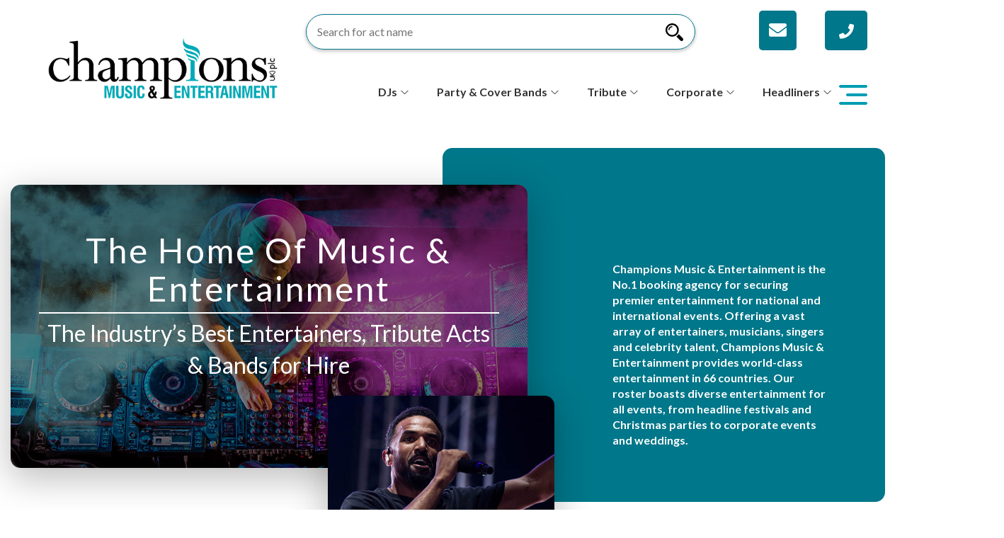

--- FILE ---
content_type: text/html; charset=UTF-8
request_url: https://musicandbands.co.uk/
body_size: 18536
content:
<!DOCTYPE html>
<html lang="en" dir="ltr" prefix="content: http://purl.org/rss/1.0/modules/content/  dc: http://purl.org/dc/terms/  foaf: http://xmlns.com/foaf/0.1/  og: http://ogp.me/ns#  rdfs: http://www.w3.org/2000/01/rdf-schema#  schema: http://schema.org/  sioc: http://rdfs.org/sioc/ns#  sioct: http://rdfs.org/sioc/types#  skos: http://www.w3.org/2004/02/skos/core#  xsd: http://www.w3.org/2001/XMLSchema# ">
  <head>
    <meta charset="utf-8" />
<script async src="https://www.googletagmanager.com/gtag/js?id=UA-68458613-1" type="e1fafc7c71f5318fea654e22-text/javascript"></script>
<script type="e1fafc7c71f5318fea654e22-text/javascript">window.dataLayer = window.dataLayer || [];function gtag(){dataLayer.push(arguments)};gtag("js", new Date());gtag("set", "developer_id.dMDhkMT", true);gtag("config", "UA-68458613-1", {"groups":"default","anonymize_ip":true,"page_placeholder":"PLACEHOLDER_page_path","allow_ad_personalization_signals":false});</script>
<meta name="description" content="Experts in providing entertainment and music acts for events, the Champions Music &amp; Entertainment agency offer market leading service suited to your needs." />
<link rel="shortlink" href="https://musicandbands.co.uk/" />
<meta name="robots" content="index, follow" />
<link rel="canonical" href="https://musicandbands.co.uk/" />
<meta name="Generator" content="Drupal 10 (https://www.drupal.org)" />
<meta name="MobileOptimized" content="width" />
<meta name="HandheldFriendly" content="true" />
<meta name="viewport" content="width=device-width, initial-scale=1.0" />
<link rel="stylesheet" href="https://fonts.googleapis.com/css?family=Roboto+Mono:300|Alef:700|Alex+Brush:regular|Lato:100,100italic,300,300italic,700italic,regular,900italic,italic,700,900&amp;subset=latin,hebrew,latin-ext&amp;display=swap" media="all" />
<script src="https://use.typekit.com/ete5hke.js" type="e1fafc7c71f5318fea654e22-text/javascript"></script>
<script type="e1fafc7c71f5318fea654e22-text/javascript">try{Typekit.load({ async: true });}catch(e){}</script>
<link rel="icon" href="/themes/entertainment/img/favicon.png" type="image/png" />
<script type="e1fafc7c71f5318fea654e22-text/javascript">window.a2a_config=window.a2a_config||{};a2a_config.callbacks=[];a2a_config.overlays=[];a2a_config.templates={};</script>

    <title>Champions Music &amp; Entertainment: Hire Top Music Acts &amp; Bands</title>
    <link rel="stylesheet" media="all" href="/sites/default/files/css/css_hUIP7PSrSnVEBAxcatIxjUdKmpqS9cFOdcIvln6a0-o.css?delta=0&amp;language=en&amp;theme=entertainment&amp;include=[base64]" />
<link rel="stylesheet" media="all" href="https://use.fontawesome.com/releases/v5.13.1/css/all.css" />
<link rel="stylesheet" media="all" href="https://use.fontawesome.com/releases/v5.13.1/js/v4-shims.js" />
<link rel="stylesheet" media="all" href="/sites/default/files/css/css_DxDx3McYM00CGTwcvUeIMqRSYbsNiblqcLr8ZKF_M9A.css?delta=3&amp;language=en&amp;theme=entertainment&amp;include=[base64]" />
<link rel="stylesheet" media="all" href="/webform/css/contact_modal?t3563w" />
<link rel="stylesheet" media="all" href="/sites/default/files/css/css_qFsAha9_QLRRLYYXtCxbIhD6nahnye_R3GMUyIfPl1g.css?delta=5&amp;language=en&amp;theme=entertainment&amp;include=[base64]" />
<link rel="stylesheet" media="all" href="/sites/default/files/css/css_Ls7jI4R0TRBvulIGnbd3ydhHNylx2km2Wl2CP_QNw08.css?delta=6&amp;language=en&amp;theme=entertainment&amp;include=[base64]" />

    
    <!-- Google Tag Manager -->
	<script type="e1fafc7c71f5318fea654e22-text/javascript">
		(function (w, d, s, l, i) {
	        w[l] = w[l] || [];
	        w[l].push({'gtm.start': new Date().getTime(), event: 'gtm.js'});
	        var f = d.getElementsByTagName(s)[0],
	        j = d.createElement(s),
	        dl = l != 'dataLayer' ? '&l=' + l : '';
	        j.async = true;
	        j.src = 'https://www.googletagmanager.com/gtm.js?id=' + i + dl;
	        f.parentNode.insertBefore(j, f);
	    })(window, document, 'script', 'dataLayer', 'GTM-P762MNM');
	</script>
	<!-- End Google Tag Manager -->
        <!-- Bing event tracking -->
    <script type="e1fafc7c71f5318fea654e22-text/javascript">
		(function (w, d, t, r, u) {
          var f,
          n,
          i;
          w[u] = w[u] || [],
          f = function () {
          var o = {
          ti: "11001199"
          };
          o.q = w[u],
          w[u] = new UET(o),
          w[u].push("pageLoad")
          },
          n = d.createElement(t),
          n.src = r,
          n.async = 1,
          n.onload = n.onreadystatechange = function () {
          var s = this.readyState;
          s && s !== "loaded" && s !== "complete" || (f(), n.onload = n.onreadystatechange = null)
          },
          i = d.getElementsByTagName(t)[0],
          i.parentNode.insertBefore(n, i)
        })(window, document, "script", "//bat.bing.com/bat.js", "uetq");
	</script>
    <!-- End Bing event tracking-->
    <!-- hrefs verification code -->
		<meta name="ahrefs-site-verification" content="c5e7b3539f6c3d6553bc809eb83775b0097e0f7c50bab26b050027d0d486947d">
    <!-- End hrefs verification code -->
  </head>
  <body class="fontyourface path-frontpage page-node-type-home-page">
        <!-- Google Tag Manager (noscript) -->
		<noscript>
			<iframe src="https://www.googletagmanager.com/ns.html?id=GTM-P762MNM" height="0" width="0" style="display:none;visibility:hidden"></iframe>
		</noscript>
	<!-- End Google Tag Manager (noscript) -->
    <a href="#main-content" class="visually-hidden focusable skip-link">
      Skip to main content
    </a>
    
      <div class="dialog-off-canvas-main-canvas" data-off-canvas-main-canvas>
    <div class="layout-container">
  
  <div class="top-cont container">
    <header role="banner">
      
    </header>
  </div>

  <div class="mobile-number-menu-container px0">
      <div class="mobile-menu-region">
    <div id="block-entertainment-branding">
  
    
        <a href="/" rel="home">
      <img src="/themes/entertainment/img/Champions-M%26E---EVENTS-USE.png" alt="Home" fetchpriority="high" />
    </a>
      
</div>
<div class="views-exposed-form" data-drupal-selector="views-exposed-form-artist-search-page-1" id="block-exposedformartist-searchpage-2">
	
		
			<form action="/artist-search" method="get" id="views-exposed-form-artist-search-page-1" accept-charset="UTF-8">
  <div class="js-form-item form-item js-form-type-search-api-autocomplete form-item-search-api-fulltext js-form-item-search-api-fulltext">
      <label for="edit-search-api-fulltext--2">SEARCH ARTIST / KEYWORD</label>
        <input data-drupal-selector="edit-search-api-fulltext" data-search-api-autocomplete-search="artist_search" class="form-autocomplete form-text" data-autocomplete-path="/search_api_autocomplete/artist_search?display=page_1&amp;&amp;filter=search_api_fulltext" type="text" id="edit-search-api-fulltext--2" name="search_api_fulltext" value="" size="30" maxlength="128" />

        </div>
<div data-drupal-selector="edit-actions" class="form-actions js-form-wrapper form-wrapper" id="edit-actions--2"><input data-drupal-selector="edit-submit-artist-search-2" type="submit" id="edit-submit-artist-search--2" value="SEARCH" class="button js-form-submit form-submit" />
</div>


</form>

	
	<div class="btn-mobile-search-menu-btn-group">
		<div  class="btn-mobile-search-menu-open">
			<i class="fas fa-search fa-2x"></i>
		</div>
		<div class="btn-mobile-search-menu-close">
			<i class="fas fa-times fa-2x"></i>
		</div>
	</div>
</div>
<div id="block-togglesearch">
  
    
      
            <div><button class="toggleSearch closed" aria-label="Search Button"><i class="fas fa-search"></i><i class="fas fa-times"></i></button></div>
      
  </div>
<div id="block-emailbutton">
  
    
      
            <div><a class="email" href="/cdn-cgi/l/email-protection#264f484049664b53554f45474842444748425508454908534d" aria-label="Email us"><i class="fas fa-envelope"></i></a></div>
      
  </div>
<div id="block-phonenumber">
  
    
      
            <div><a class="phone" href="tel:02037934042"><i class="fas fa-phone"></i></a></div>
      
  </div>
<div id="block-drawermenubutton">
  
    
      
            <div><div class="header__btn-menu"><div class="toggleMenu"><p><span></span><span></span><span></span></p></div><div></div></div></div>
      
  </div>
<div id="block-menumobile" class="mobile-menu">
    <nav role="navigation" aria-labelledby="mobile-menu__id" id="mobile-menu__id">
        
                
        <div class="mobile-menu__wrapp">
                  

                        <ul class="green_color">
                            <li class="mobile-menu__link">
               
        
                    <span class="mobile-menu-parent-link">Corporate Entertainment</span>
                                    <ul class="mobile-menu__submenu">
                            <li>
               
        
                    <a href="/entertainers/comedians" data-drupal-link-system-path="node/45">Comedians</a>
            
              </li>
                        <li>
               
        
                    <a href="/entertainers/dance-acts" data-drupal-link-system-path="node/47">Dance Acts</a>
            
              </li>
                        <li>
               
        
                    <a href="/corporate-entertainment/event-hosts-mcs" data-drupal-link-system-path="node/1923">Event Hosts &amp; MCs</a>
            
              </li>
                        <li>
               
        
                    <a href="/famous-artists-bands" data-drupal-link-system-path="node/3184">Famous Artists &amp; Bands</a>
            
              </li>
                        <li>
               
        
                    <a href="/djs/famous-djs" data-drupal-link-system-path="node/49">Famous DJs</a>
            
              </li>
                        <li>
               
        
                    <a href="/entertainers/magicians" data-drupal-link-system-path="node/185">Magicians</a>
            
              </li>
                        <li>
               
        
                    <a href="/entertainers/unique-acts" data-drupal-link-system-path="node/46">Unique Acts</a>
            
              </li>
        </ul>
  
              </li>
                        <li class="mobile-menu__link">
               
        
                    <span class="mobile-menu-parent-link">Headline Acts</span>
                                    <ul class="mobile-menu__submenu">
                            <li>
               
        
                    <a href="/famous-artists-bands" data-drupal-link-system-path="node/3184">Famous Artists &amp; Bands</a>
            
              </li>
                        <li>
               
        
                    <a href="/djs/famous-djs" data-drupal-link-system-path="node/49">Famous DJs</a>
            
              </li>
                        <li>
               
        
                    <a href="/famous-acts/britains-got-talent-contestants" data-drupal-link-system-path="node/55">Britain&#039;s Got Talent</a>
            
              </li>
                        <li>
               
        
                    <a href="/famous-acts/the-voice-contestants" data-drupal-link-system-path="node/56">The Voice</a>
            
              </li>
                        <li>
               
        
                    <a href="/famous-acts/x-factor-contestants" data-drupal-link-system-path="node/54">X Factor</a>
            
              </li>
        </ul>
  
              </li>
                        <li class="mobile-menu__link">
               
        
                    <span class="mobile-menu-parent-link">Party Entertainment</span>
                                    <ul class="mobile-menu__submenu">
                            <li>
               
        
                    <a href="/bands/party-cover-bands" data-drupal-link-system-path="node/2255">Party &amp; Cover Bands</a>
            
              </li>
                        <li>
               
        
                    <a href="/djs/party-djs" data-drupal-link-system-path="node/3147">Party DJs</a>
            
              </li>
                        <li>
               
        
                    <a href="/tribute-acts/1960s-tributes" data-drupal-link-system-path="node/137">1960s Tributes</a>
            
              </li>
                        <li>
               
        
                    <a href="/tribute-acts/1970s-tributes" data-drupal-link-system-path="node/138">1970s Tributes</a>
            
              </li>
                        <li>
               
        
                    <a href="/tribute-acts/1980s-tributes" data-drupal-link-system-path="node/40">1980s Tributes</a>
            
              </li>
                        <li>
               
        
                    <a href="/tribute-acts/1990s-tributes" data-drupal-link-system-path="node/41">1990s Tributes</a>
            
              </li>
                        <li>
               
        
                    <a href="/tribute-acts/2000s-tributes" data-drupal-link-system-path="node/3148">2000s Tributes</a>
            
              </li>
                        <li>
               
        
                    <a href="/tribute-acts/2010s-tributes" data-drupal-link-system-path="node/3267">2010s Tributes</a>
            
              </li>
                        <li>
               
        
                    <a href="/entertainers/unique-acts" data-drupal-link-system-path="node/46">Unique Acts</a>
            
              </li>
        </ul>
  
              </li>
                        <li class="mobile-menu__link">
               
        
                    <a href="/tribute-acts" data-drupal-link-system-path="node/153">Tribute Acts</a>
            
              </li>
                        <li class="mobile-menu__link">
               
        
                    <span class="mobile-menu-parent-link">University Entertainment</span>
                                    <ul class="mobile-menu__submenu">
                            <li>
               
        
                    <a href="/decade/1990s-headliners" data-drupal-link-system-path="node/3261">1990s Headliners</a>
            
              </li>
                        <li>
               
        
                    <a href="/decade/2000s-headliners" data-drupal-link-system-path="node/3262">2000s Headliners</a>
            
              </li>
                        <li>
               
        
                    <a href="/decade/2010s-headliners" data-drupal-link-system-path="node/3266">2010s Headliners</a>
            
              </li>
                        <li>
               
        
                    <a href="/university-entertainment/bands-for-students" data-drupal-link-system-path="node/1824">Bands For Students</a>
            
              </li>
                        <li>
               
        
                    <a href="/entertainers/comedians" data-drupal-link-system-path="node/45">Comedians</a>
            
              </li>
                        <li>
               
        
                    <a href="/famous-artists-bands" data-drupal-link-system-path="node/3184">Famous Artists &amp; Bands</a>
            
              </li>
                        <li>
               
        
                    <a href="/university-entertainment/graduation-prom-entertainment" data-drupal-link-system-path="node/3185">Graduation &amp; Prom Entertainment</a>
            
              </li>
                        <li>
               
        
                    <a href="/bands/party-cover-bands" data-drupal-link-system-path="node/2255">Party &amp; Cover Bands</a>
            
              </li>
                        <li>
               
        
                    <a href="/djs/party-djs" data-drupal-link-system-path="node/3147">Party DJs</a>
            
              </li>
                        <li>
               
        
                    <a href="/entertainers/unique-acts" data-drupal-link-system-path="node/46">Unique Acts</a>
            
              </li>
        </ul>
  
              </li>
                        <li class="mobile-menu__link">
               
        
                    <span class="mobile-menu-parent-link">Wedding Entertainment</span>
                                    <ul class="mobile-menu__submenu">
                            <li>
               
        
                    <a href="/wedding-entertainment/wedding-bands" data-drupal-link-system-path="node/17">Wedding Bands</a>
            
              </li>
                        <li>
               
        
                    <a href="/wedding-entertainment/wedding-djs" data-drupal-link-system-path="node/1848">Wedding DJs</a>
            
              </li>
                        <li>
               
        
                    <a href="/wedding-entertainment/wedding-musicians" data-drupal-link-system-path="node/1406">Wedding Musicians</a>
            
              </li>
                        <li>
               
        
                    <a href="/wedding-entertainment/wedding-singers" data-drupal-link-system-path="node/1850">Wedding Singers</a>
            
              </li>
                        <li>
               
        
                    <a href="/singers/acoustic-singers" data-drupal-link-system-path="node/15">Acoustic Singers</a>
            
              </li>
                        <li>
               
        
                    <a href="/wedding-entertainment/classical-singers" data-drupal-link-system-path="node/18">Classical Singers</a>
            
              </li>
                        <li>
               
        
                    <a href="/musicians/harpists" data-drupal-link-system-path="node/29">Harpists</a>
            
              </li>
                        <li>
               
        
                    <a href="/by-genre/jazz-swing" data-drupal-link-system-path="node/14">Jazz &amp; Swing</a>
            
              </li>
                        <li>
               
        
                    <a href="/entertainers/magicians" data-drupal-link-system-path="node/185">Magicians</a>
            
              </li>
        </ul>
  
              </li>
                        <li class="mobile-menu__link">
               
        
                    <span class="mobile-menu-parent-link">Bands</span>
                                    <ul class="mobile-menu__submenu">
                            <li>
               
        
                    <a href="/famous-artists-bands" data-drupal-link-system-path="node/3184">Famous Bands</a>
            
              </li>
                        <li>
               
        
                    <a href="/wedding-entertainment/wedding-bands" data-drupal-link-system-path="node/17">Wedding Bands</a>
            
              </li>
                        <li>
               
        
                    <a href="/bands/party-cover-bands" data-drupal-link-system-path="node/2255">Party &amp; Cover Bands</a>
            
              </li>
                        <li>
               
        
                    <a href="/themed-bands" data-drupal-link-system-path="node/23">Themed Bands</a>
            
              </li>
                        <li>
               
        
                    <a href="/bands-musicians/big-bands" data-drupal-link-system-path="node/2684">Big Bands</a>
            
              </li>
                        <li>
               
        
                    <a href="/bands-musicians/brass-bands" data-drupal-link-system-path="node/2776">Brass Bands</a>
            
              </li>
                        <li>
               
        
                    <a href="/bands/steel-bands" data-drupal-link-system-path="node/2779">Steel Bands</a>
            
              </li>
        </ul>
  
              </li>
                        <li class="mobile-menu__link">
               
        
                    <span class="mobile-menu-parent-link">DJs</span>
                                    <ul class="mobile-menu__submenu">
                            <li>
               
        
                    <a href="/djs/famous-djs" data-drupal-link-system-path="node/49">Famous DJs</a>
            
              </li>
                        <li>
               
        
                    <a href="/djs/party-djs" data-drupal-link-system-path="node/3147">Party DJs</a>
            
              </li>
                        <li>
               
        
                    <a href="/wedding-entertainment/wedding-djs" data-drupal-link-system-path="node/1848">Wedding DJs</a>
            
              </li>
        </ul>
  
              </li>
                        <li class="mobile-menu__link">
               
        
                    <span class="mobile-menu-parent-link">Talent Show Acts</span>
                                    <ul class="mobile-menu__submenu">
                            <li>
               
        
                    <a href="/famous-acts/britains-got-talent-contestants" data-drupal-link-system-path="node/55">Britain&#039;s Got Talent</a>
            
              </li>
                        <li>
               
        
                    <a href="/famous-acts/the-voice-contestants" data-drupal-link-system-path="node/56">The Voice</a>
            
              </li>
                        <li>
               
        
                    <a href="/famous-acts/x-factor-contestants" data-drupal-link-system-path="node/54">X Factor</a>
            
              </li>
        </ul>
  
              </li>
                        <li class="mobile-menu__link">
               
        
                    <a href="/entertainers/comedians" data-drupal-link-system-path="node/45">Comedians</a>
            
              </li>
                        <li class="mobile-menu__link">
               
        
                    <a href="/corporate-entertainment/event-hosts-mcs" data-drupal-link-system-path="node/1923">Event Hosts &amp; MCs</a>
            
              </li>
                        <li class="mobile-menu__link">
               
        
                    <span class="mobile-menu-parent-link">About</span>
                                    <ul class="mobile-menu__submenu">
                            <li>
               
        
                    <a href="/about" data-drupal-link-system-path="node/198">About Us</a>
            
              </li>
                        <li>
               
        
                    <a href="/contact" data-drupal-link-system-path="node/199">Contact Us</a>
            
              </li>
                        <li>
               
        
                    <a href="/about/meet-the-team" data-drupal-link-system-path="node/1832">Meet The Team</a>
            
              </li>
                        <li>
               
        
                    <a href="https://musicandbands.co.uk/news">News</a>
            
              </li>
                        <li>
               
        
                    <a href="/about/clients" data-drupal-link-system-path="node/1443">Testimonials</a>
            
              </li>
        </ul>
  
              </li>
        </ul>
  


                </div>
    </nav>
</div>

  </div>

    
	</div>

  <div class="primary-menu-container">
      <div class="container">
      <div class="row">
        <div class="ms-new-header text-md-center py2"  >
          <div id="block-sitebranding">
  
    
      <div class="brand-wrapper">

                    <a href="/" title="Home" rel="home">
                <img src="/themes/entertainment/img/Champions-M%26E---EVENTS-USE.png" alt="Home"/>
            </a>
                        
    </div>
</div>
<div class="views-exposed-form" data-drupal-selector="views-exposed-form-artist-search-page-1" id="block-exposedformartist-searchpage-1-2">
	
		
			<form action="/artist-search" method="get" id="views-exposed-form-artist-search-page-1" accept-charset="UTF-8">
  <div class="js-form-item form-item js-form-type-search-api-autocomplete form-item-search-api-fulltext js-form-item-search-api-fulltext">
      <label for="edit-search-api-fulltext--3">SEARCH ARTIST / KEYWORD</label>
        <input data-drupal-selector="edit-search-api-fulltext" data-search-api-autocomplete-search="artist_search" class="form-autocomplete form-text" data-autocomplete-path="/search_api_autocomplete/artist_search?display=page_1&amp;&amp;filter=search_api_fulltext" type="text" id="edit-search-api-fulltext--3" name="search_api_fulltext" value="" size="30" maxlength="128" />

        </div>
<div data-drupal-selector="edit-actions" class="form-actions js-form-wrapper form-wrapper" id="edit-actions--3"><input data-drupal-selector="edit-submit-artist-search-3" type="submit" id="edit-submit-artist-search--3" value="SEARCH" class="button js-form-submit form-submit" />
</div>


</form>

	
	<div class="btn-mobile-search-menu-btn-group">
		<div  class="btn-mobile-search-menu-open">
			<i class="fas fa-search fa-2x"></i>
		</div>
		<div class="btn-mobile-search-menu-close">
			<i class="fas fa-times fa-2x"></i>
		</div>
	</div>
</div>
<div id="block-emailbutton-2">
  
    
      
            <div><a class="email" href="/cdn-cgi/l/email-protection#f1989f979eb19c84829892909f9593909f9582df929edf849a" aria-label="Email us"><i class="fas fa-envelope"></i></a></div>
      
  </div>
<div id="block-phonenumber-3">
  
    
      
            <div><a class="phone" href="tel:02037934042"><i class="fas fa-phone"></i></a></div>
      
  </div>
<nav role="navigation" aria-labelledby="block-secondarymenu-menu" id="block-secondarymenu">
            
  <h2 class="visually-hidden" id="block-secondarymenu-menu">Secondary Menu</h2>
  

        
                <div class="secondary-menu">
                        <ul>
                                            <li class="has-children">
                            <a href="/djs" data-drupal-link-system-path="node/58">DJs</a>
                                                                <ul class="megamenu ">
            
                                            <li>
                            <a href="/djs/party-djs" data-drupal-link-system-path="node/3147">Party DJs</a>
                            </li>
                                    <li>
                            <a href="/djs/famous-djs" data-drupal-link-system-path="node/49">Famous DJs</a>
                            </li>
                                    <li>
                            <a href="/wedding-entertainment/wedding-djs" data-drupal-link-system-path="node/1848">Wedding DJs</a>
                            </li>
                </ul>
      
                            </li>
                                    <li class="has-children">
                            <a href="/bands/party-cover-bands" data-drupal-link-system-path="node/2255">Party &amp; Cover Bands</a>
                                                                <ul class="megamenu ">
            
                                            <li>
                            <a href="/bands-musicians/big-bands" data-drupal-link-system-path="node/2684">Big Bands</a>
                            </li>
                                    <li>
                            <a href="/famous-artists-bands" data-drupal-link-system-path="node/3184">Famous Artists &amp; Bands</a>
                            </li>
                                    <li>
                            <a href="/by-genre/indie-rock" data-drupal-link-system-path="node/26">Indie and Rock</a>
                            </li>
                                    <li>
                            <a href="/by-genre/pop" data-drupal-link-system-path="node/12">Pop</a>
                            </li>
                                    <li>
                            <a href="/by-genre/soul-motown" data-drupal-link-system-path="node/27">Soul &amp; Motown</a>
                            </li>
                                    <li>
                            <a href="/bands/party-cover-bands" data-drupal-link-system-path="node/2255">Party &amp; Cover Bands</a>
                            </li>
                                    <li>
                            <a href="/bands/steel-bands" data-drupal-link-system-path="node/2779">Steel Bands</a>
                            </li>
                                    <li>
                            <a href="/wedding-entertainment/wedding-bands" data-drupal-link-system-path="node/17">Wedding Bands</a>
                            </li>
                                    <li>
                            <a href="/decade/1960s-headliners" data-drupal-link-system-path="node/3258">1960s</a>
                            </li>
                                    <li>
                            <a href="/decade/1970s-headliners" data-drupal-link-system-path="node/3259">1970s</a>
                            </li>
                                    <li>
                            <a href="/decade/1980s-headliners" data-drupal-link-system-path="node/3260">1980s</a>
                            </li>
                                    <li>
                            <a href="/decade/1990s-headliners" data-drupal-link-system-path="node/3261">1990s</a>
                            </li>
                                    <li>
                            <a href="/decade/2000s-headliners" data-drupal-link-system-path="node/3262">2000s</a>
                            </li>
                                    <li>
                            <a href="/decade/2010s-headliners" data-drupal-link-system-path="node/3266">2010s</a>
                            </li>
                </ul>
      
                            </li>
                                    <li class="has-children">
                            <a href="/tribute-acts" data-drupal-link-system-path="node/153">Tribute</a>
                                                                <ul class="megamenu ">
            
                                            <li>
                            <a href="/tribute-acts" data-drupal-link-system-path="node/153">By Artist</a>
                            </li>
                </ul>
      
                            </li>
                                    <li class="has-children">
                            <a href="/corporate-entertainment" data-drupal-link-system-path="node/144">Corporate</a>
                                                                <ul class="megamenu ">
            
                                            <li>
                            <a href="/wedding-entertainment/classical-singers" data-drupal-link-system-path="node/18">Classical Acts</a>
                            </li>
                                    <li>
                            <a href="/entertainers/comedians" data-drupal-link-system-path="node/45">Comedians</a>
                            </li>
                                    <li>
                            <a href="/entertainers/dance-acts" data-drupal-link-system-path="node/47">Dance Acts</a>
                            </li>
                                    <li>
                            <a href="/corporate-entertainment/event-hosts-mcs" data-drupal-link-system-path="node/1923">Event Hosts &amp; MCs</a>
                            </li>
                                    <li>
                            <a href="/djs/famous-djs" data-drupal-link-system-path="node/49">Famous DJs</a>
                            </li>
                                    <li>
                            <a href="/entertainers/celebrity-lookalikes" data-drupal-link-system-path="node/1833">Look a Likes</a>
                            </li>
                                    <li>
                            <a href="/entertainers/magicians" data-drupal-link-system-path="node/185">Magicians</a>
                            </li>
                                    <li>
                            <a href="/entertainers/unique-acts" data-drupal-link-system-path="node/46">Unique Acts</a>
                            </li>
                </ul>
      
                            </li>
                                    <li class="has-children">
                            <a href="/headline-acts" data-drupal-link-system-path="node/1827">Headliners</a>
                                                                <ul class="megamenu ">
            
                                            <li>
                            <a href="/famous-acts/britains-got-talent-contestants" data-drupal-link-system-path="node/55">Britain&#039;s Got Talent Contestants</a>
                            </li>
                                    <li>
                            <a href="/famous-artists-bands" data-drupal-link-system-path="node/3184">Famous Artists &amp; Bands</a>
                            </li>
                                    <li>
                            <a href="/djs/famous-djs" data-drupal-link-system-path="node/49">Famous DJs</a>
                            </li>
                                    <li>
                            <a href="/famous-acts/the-voice-contestants" data-drupal-link-system-path="node/56">The Voice Contestants</a>
                            </li>
                                    <li>
                            <a href="/famous-acts/x-factor-contestants" data-drupal-link-system-path="node/54">X Factor Contestants</a>
                            </li>
                </ul>
      
                            </li>
                </ul>
            </div>
      


  </nav>
<nav role="navigation" aria-labelledby="block-entertainment-main-menu-menu" id="block-entertainment-main-menu">
            
        
    <button class="ms-open-top-menu">
  <img src="/themes/entertainment/img/menu_icon.png" class="burger" aria-label="Menu Open" width="40" height="28" loading="lazy">
  <img src="/themes/entertainment/img/close_icon.png" class="close" aria-label="Menu Close" width="24" height="24" loading="lazy">
  </button>
    <div class="top-menu">
          <ul>
              <li>
        <a href="/about" data-drupal-link-system-path="node/198">About</a>
              </li>
          <li>
        <a href="/about/corporate-social-responsibility" data-drupal-link-system-path="node/240">CSR</a>
              </li>
          <li>
        <a href="/faqs" data-drupal-link-system-path="node/209">FAQs</a>
              </li>
          <li>
        <a href="/news" data-drupal-link-system-path="news">News</a>
              </li>
          <li>
        <a href="/about/clients" data-drupal-link-system-path="node/1443">Testimonials</a>
              </li>
          <li>
        <a href="/about/meet-the-team" data-drupal-link-system-path="node/1832">Our Team</a>
              </li>
          <li>
        <a href="/all-categories" data-drupal-link-system-path="node/3724">View All Categories</a>
              </li>
          <li>
        <a href="/contact" data-drupal-link-system-path="node/199">Contact</a>
              </li>
        </ul>
  </div>



  </nav>

        </div>
      </div>
    </div>
  </div>


  <div class="hero-container">
    

    

    
  </div>

    <main role="main">
    <a id="main-content" tabindex="-1"></a>
    
    <div class="layout-content">
        <div>
    <div data-drupal-messages-fallback class="hidden"></div>
<div data-history-node-id="4" class="node node--type-home-page node--view-mode-full ds-2col-stacked clearfix theHomepage">

  

  <div class="group-header">
    
<div class="field field--name-field-home-page-hero field--type-viewfield field--label-hidden">
  
    
        
<div class="field__item field__item-label-hidden">
  
    
      <div class="views-element-container"><div class="js-view-dom-id-c621de08fb17c2d8cdc69231486ec602f8365aeb682a600c7651ea233e35865f">
  
  
  

  
  
  

      <div class="views-row">
<div class="overlapping-hero hero-container">
    <div class="image-top" style="background-image: linear-gradient(
      rgba(0, 0, 0, 0.45),
      rgba(0, 0, 0, 0.45)
    ), url(/sites/default/files/2020-10/dj-on-decks.jpg); background-position: center;
    background-size: cover">
        <h1>The Home Of Music &amp; Entertainment</h1>
        <h2>The Industry’s Best Entertainers, Tribute Acts &amp; Bands for Hire</h2>
    </div>
    <div class="image-bottom " style="background-image: url(/sites/default/files/2022-01/Craig%20David%20Second%20Hero%20.jpg)"></div>
    <div class="half">
        <div class="text">
            <p>Champions Music &amp; Entertainment is the No.1 booking agency for securing premier entertainment for national and international events. Offering a vast array of entertainers, musicians, singers and celebrity talent, Champions Music &amp; Entertainment provides world-class entertainment in 66 countries. Our roster boasts diverse entertainment for all events, from headline festivals and Christmas parties to corporate events and weddings.</p>
        </div>
    </div>
</div>
</div>

    

  
  

  
  
</div>
</div>

  </div>

    </div>

  </div>

<div class="container-fluid">
<div class="row">
  <div class="home-sections group-right col-12">

<div
    id='homepageSearch'>
        <div class="views-exposed-form" data-drupal-selector="views-exposed-form-artist-search-page-1" id="block-exposedformartist-searchpage-1">
  
    
      <form action="/artist-search" method="get" id="views-exposed-form-artist-search-page-1" accept-charset="UTF-8">
  <div class="js-form-item form-item js-form-type-search-api-autocomplete form-item-search-api-fulltext js-form-item-search-api-fulltext">
      <label for="edit-search-api-fulltext">SEARCH ARTIST / KEYWORD</label>
        <input data-drupal-selector="edit-search-api-fulltext" data-search-api-autocomplete-search="artist_search" class="form-autocomplete form-text" data-autocomplete-path="/search_api_autocomplete/artist_search?display=page_1&amp;&amp;filter=search_api_fulltext" type="text" id="edit-search-api-fulltext" name="search_api_fulltext" value="" size="30" maxlength="128" />

        </div>
<div data-drupal-selector="edit-actions" class="form-actions js-form-wrapper form-wrapper" id="edit-actions"><input data-drupal-selector="edit-submit-artist-search" type="submit" id="edit-submit-artist-search" value="SEARCH" class="button js-form-submit form-submit" />
</div>


</form>

  </div>

</div>

        
      <h2>Find The Ultimate Event Entertainment</h2>
      
  


            <div><p class="text-align-center">As the No.1 booking agency for entertainment, Champions Music &amp; Entertainment offers a diverse array of talent to make your event a success. No matter the occasion, venue, budget or date, our team can arrange the most exciting event entertainment globally. With years of experience working with blue-chip corporations, organisations, educational institutions, event planners and individuals, we know what works for every type of event. The Champions Music &amp; Entertainment team provides a personal touch to ensure your experience with us is unmatched.</p></div>
      
<div class="field field--name-field-promoted-features field--type-viewfield field--label-hidden">
  
    
        
<div class="field__item field__item-label-hidden">
  
    
      <div class="views-element-container"><div class="artists-buckets js-view-dom-id-d5b6f8e23b62220c13f9c83bcfca8de1d2013eff36aec8810d3d1c2984f700e6">
  
  
  

      <header>
      <center><h2>Popular Music &amp; Entertainment Categories for 2026 Events</h2></center>
    </header>
  
  
  

      <div class="views-row"><div class="views-field views-field-title"><span class="field-content"><a href="/headline-acts">	
	<div class="col-xs-6 col-sm-4 col-md-3 col-lg-2">
<div class="bucket">
		<div class="bucket-thumbnail">  <img class="img-responsive" loading="lazy" src="/sites/default/files/2025-08/Headline%20Acts.jpg" width="392" height="275" alt="Headline Act" typeof="Image" />

</div>
		<div class="bucket-text feature-text">
			<div>
				<span class="artist-title">Headline Acts</span>
			</div>
		</div>	
	</div>
</div>
</a></span></div></div>
    <div class="views-row"><div class="views-field views-field-title"><span class="field-content"><a href="/entertainers/comedians">	
	<div class="col-xs-6 col-sm-4 col-md-3 col-lg-2">
<div class="bucket">
		<div class="bucket-thumbnail">  <img class="img-responsive" loading="lazy" src="/sites/default/files/2025-08/Comedians.jpg" width="392" height="275" alt="Jack Whitehall" typeof="Image" />

</div>
		<div class="bucket-text feature-text">
			<div>
				<span class="artist-title">Comedians</span>
			</div>
		</div>	
	</div>
</div>
</a></span></div></div>
    <div class="views-row"><div class="views-field views-field-title"><span class="field-content"><a href="/wedding-entertainment/wedding-bands">	
	<div class="col-xs-6 col-sm-4 col-md-3 col-lg-2">
<div class="bucket">
		<div class="bucket-thumbnail">  <img class="img-responsive" loading="lazy" src="/sites/default/files/2025-08/Wedding%20Bands-1.jpg" width="392" height="275" alt="Wedding Bands" typeof="Image" />

</div>
		<div class="bucket-text feature-text">
			<div>
				<span class="artist-title">Wedding Bands</span>
			</div>
		</div>	
	</div>
</div>
</a></span></div></div>
    <div class="views-row"><div class="views-field views-field-title"><span class="field-content"><a href="/wedding-entertainment">	
	<div class="col-xs-6 col-sm-4 col-md-3 col-lg-2">
<div class="bucket">
		<div class="bucket-thumbnail">  <img class="img-responsive" loading="lazy" src="/sites/default/files/2025-08/Wedding%20Entertainment.jpg" width="392" height="275" alt="Wedding Entertainment" typeof="Image" />

</div>
		<div class="bucket-text feature-text">
			<div>
				<span class="artist-title">Wedding Entertainment</span>
			</div>
		</div>	
	</div>
</div>
</a></span></div></div>
    <div class="views-row"><div class="views-field views-field-title"><span class="field-content"><a href="/party-entertainment">	
	<div class="col-xs-6 col-sm-4 col-md-3 col-lg-2">
<div class="bucket">
		<div class="bucket-thumbnail">  <img class="img-responsive" loading="lazy" src="/sites/default/files/2025-08/Party%20Entertainment.jpg" width="392" height="275" alt="Party Entertainment" typeof="Image" />

</div>
		<div class="bucket-text feature-text">
			<div>
				<span class="artist-title">Party Entertainment</span>
			</div>
		</div>	
	</div>
</div>
</a></span></div></div>
    <div class="views-row"><div class="views-field views-field-title"><span class="field-content"><a href="/bands/party-cover-bands">	
	<div class="col-xs-6 col-sm-4 col-md-3 col-lg-2">
<div class="bucket">
		<div class="bucket-thumbnail">  <img class="img-responsive" loading="lazy" src="/sites/default/files/2025-08/Party%20%26%20Cover%20Bands.jpg" width="392" height="275" alt="Party &amp; Cover Bands" typeof="Image" />

</div>
		<div class="bucket-text feature-text">
			<div>
				<span class="artist-title">Party &amp; Cover Bands</span>
			</div>
		</div>	
	</div>
</div>
</a></span></div></div>
    <div class="views-row"><div class="views-field views-field-title"><span class="field-content"><a href="/christmas-entertainment">	
	<div class="col-xs-6 col-sm-4 col-md-3 col-lg-2">
<div class="bucket">
		<div class="bucket-thumbnail">  <img class="img-responsive" loading="lazy" src="/sites/default/files/2022-05/Christmas%20Entertainment%20Home%20Page%20Feature.jpg" width="392" height="275" alt="Christmas Entertainment" typeof="Image" />

</div>
		<div class="bucket-text feature-text">
			<div>
				<span class="artist-title">Christmas Entertainment</span>
			</div>
		</div>	
	</div>
</div>
</a></span></div></div>
    <div class="views-row"><div class="views-field views-field-title"><span class="field-content"><a href="/festival-entertainment">	
	<div class="col-xs-6 col-sm-4 col-md-3 col-lg-2">
<div class="bucket">
		<div class="bucket-thumbnail">  <img class="img-responsive" loading="lazy" src="/sites/default/files/2025-08/Festival%20Entertainment.jpg" width="392" height="275" alt="Festival Entertainment" typeof="Image" />

</div>
		<div class="bucket-text feature-text">
			<div>
				<span class="artist-title">Festival Entertainment</span>
			</div>
		</div>	
	</div>
</div>
</a></span></div></div>
    <div class="views-row"><div class="views-field views-field-title"><span class="field-content"><a href="/by-decades">	
	<div class="col-xs-6 col-sm-4 col-md-3 col-lg-2">
<div class="bucket">
		<div class="bucket-thumbnail">  <img class="img-responsive" loading="lazy" src="/sites/default/files/2025-08/By%20Decades.jpg" width="392" height="275" alt="By Decades" typeof="Image" />

</div>
		<div class="bucket-text feature-text">
			<div>
				<span class="artist-title">By Decades</span>
			</div>
		</div>	
	</div>
</div>
</a></span></div></div>
    <div class="views-row"><div class="views-field views-field-title"><span class="field-content"><a href="/university-entertainment">	
	<div class="col-xs-6 col-sm-4 col-md-3 col-lg-2">
<div class="bucket">
		<div class="bucket-thumbnail">  <img class="img-responsive" loading="lazy" src="/sites/default/files/2025-08/University%20Entertainment.jpg" width="392" height="275" alt="University Entertainment" typeof="Image" />

</div>
		<div class="bucket-text feature-text">
			<div>
				<span class="artist-title">University Entertainment</span>
			</div>
		</div>	
	</div>
</div>
</a></span></div></div>
    <div class="views-row"><div class="views-field views-field-title"><span class="field-content"><a href="/djs">	
	<div class="col-xs-6 col-sm-4 col-md-3 col-lg-2">
<div class="bucket">
		<div class="bucket-thumbnail">  <img class="img-responsive" loading="lazy" src="/sites/default/files/2025-08/DJs.jpg" width="392" height="275" alt="DJs" typeof="Image" />

</div>
		<div class="bucket-text feature-text">
			<div>
				<span class="artist-title">DJs</span>
			</div>
		</div>	
	</div>
</div>
</a></span></div></div>
    <div class="views-row"><div class="views-field views-field-title"><span class="field-content"><a href="/corporate-entertainment/event-hosts-mcs">	
	<div class="col-xs-6 col-sm-4 col-md-3 col-lg-2">
<div class="bucket">
		<div class="bucket-thumbnail">  <img class="img-responsive" loading="lazy" src="/sites/default/files/2025-08/Event%20Hosts%20%26%20MCs.jpg" width="392" height="275" alt="Event Hosts &amp; MCs" typeof="Image" />

</div>
		<div class="bucket-text feature-text">
			<div>
				<span class="artist-title">Event Hosts &amp; MCs</span>
			</div>
		</div>	
	</div>
</div>
</a></span></div></div>

    

  
  

      <footer>
      <a href="/all-categories" class="btn all-topics-btn">View All Categories</a>
<div class="clear: both;"></div>
    </footer>
  
  
</div>
</div>

  </div>

    </div>

      <div class="field field--name-field-paragraphs field--type-entity-reference-revisions field--label-hidden field--items">
              <div class="field--item">
  <div class="paragraph paragraph--type--split-content-with-icons paragraph--view-mode--default row">
            <div class="col-xs-12 col-lg-6">
            <div class="split-content-text">
                <h5>About Us</h5>
                <h2>Champions Music &amp; Entertainment</h2>
                <p>Champions Music &amp; Entertainment is a multi-award-winning entertainment booking agency, trusted by clients globally. Founded in 2003 by John and Matthew Hayes, the agency has grown to become a go-to name&nbsp;for unforgettable entertainment across corporate events, private parties, weddings, cruises, festivals and more. Recognised on The Sunday Times Fast Track 100 and The Telegraph's 1000 Britain's Brightest Businesses, Champions Music &amp; Entertainment has also been named Booking Agency of the Year 2025 by The Entertainment Agents Association. With a diverse talent roster and over 20 years of experience, we're proud to deliver outstanding acts and entertainers for events of every kind.&nbsp;</p>
            </div>
        </div>
        <div class="col-xs-12 col-lg-6 icons-half">
            <div class="container icons-container">
                <div class="row icon-row">
                    <div class="col-6 col-sm-6 col-lg-6 icon-1">
                        <div class="icon-background">
                            <i class="fa-2x fas fa-users"></i>
                        </div>
                        <h3>Meet the Team</h3>
                        <div class="icon-text">Meet our industry-leading entertainment booking agents!</div>
                        <div class="icon-link"><a href="/about/meet-the-team">Meet the Team</a></div>
                    </div><div class="col-6 col-sm-6 col-lg-6 icon-2">
                        <div class="icon-background">
                            <i class="fa-2x fas fa-handshake"></i>
                        </div>
                        <h3>Our Culture </h3>
                        <div class="icon-text">Discover more about our champion culture!</div>
                        <div class="icon-link"><a href="/about">About Us</a></div>
                    </div>
                </div>
                <div class="row row-2 icon-row">
                    <div class="col-6 col-sm-6 col-lg-6 icon-3">
                        <div class="icon-background">
                            <i class="fa-2x fas fa-hand-holding-heart"></i>
                        </div>
                        <h3>Our Values</h3>
                        <div class="icon-text">Explore our commitments to CSR!</div>
                        <div class="icon-link"><a href="/about/corporate-social-responsibility">CSR</a></div>
                    </div>
                    <div class="col-6 col-sm-6 col-lg-6 icon-4">
                        <div class="icon-background">
                            <i class="fa-2x fas fa-microphone"></i>
                        </div>
                        <h3>Our Entertainers</h3>
                        <div class="icon-text">Browse our roster of talented entertainers available to hire!</div>
                        <div class="icon-link"><a href="/all-categories">All Categories</a></div>
                    </div>
                </div>
            </div>
        </div>
      </div>
</div>
          </div>
  
            <div class="body-copy-bottom field field--name-field-body-copy-bottom field--type-text-long field--label-hidden field--item"><h3 class="text-align-center">Top-Class Bands For Hire</h3><p class="text-align-center"><a href="/famous-artists-bands" data-entity-type="node" data-entity-uuid="ae67ce9c-42f9-4ecb-b14c-06be044ea827" data-entity-substitution="canonical">Famous bands</a> may seem a world away but with Champions Music &amp; Entertainment they seem that bit closer. Able to provide the services of leading session musicians, singers and bands for hire there is no limit to who you put on stage at your occasion. Our extensive selection includes the greats from all the decades, as well as the contemporary artists lighting up stages across the world. A famous act or&nbsp;party band offers a unique and engaging presence at any event, and in booking one you can create a sense of anticipation.</p><h3 class="text-align-center">Authentic Tribute Acts</h3><p class="text-align-center">As the proud organisers of the world-famous&nbsp;National Tribute Music Awards&nbsp;- we are able to partner with the best&nbsp;<a href="/tribute-acts">tribute acts</a>&nbsp;in the UK and the world. Our endless array of talent in this area has made us the undisputed number one in providing tribute bands and solo artists for&nbsp;private and corporate parties.</p><h3 class="text-align-center">Entertainers For Hire</h3><p class="text-align-center">Whatever you are screaming out for as your event entertainment, we are sure to be able to provide it. This extends beyond music as entertainment for your occasion. With a wide selection of outstanding entertainers, covering the unthinkable - if you are looking to wow - you're in the right place.</p></div>
      
            <div class="body-cta field field--name-field-cta field--type-text-long field--label-hidden field--item"><p class="text-align-center">If you need any advice or guidance, or if you have a question about any of the music or entertainment acts on our website, don’t hesitate to give us a call on <a href="tel:+44 207 078 78 76">0203 7934 042</a> or send us a message via our <a href="/contact">online form</a>.</p></div>
      <div style="clear: both;"></div>
            <div class="field field--name-field-paragraphs-lower field--type-entity-reference-revisions field--label-hidden field--item">
  <div class="paragraph paragraph--type--statistics paragraph--view-mode--default row">
            <div class="container-fluid cards-container justify-center">


            <div class="col-12 col-xs-6 col-sm-6 col-md-2 col-md-offset-1 card-wrapper card-1">
                <div class="stat-card text-center">
                    <div class="card-image text-center m-0">
                        
            <div class="field field--name-field-column-1-icon field--type-image field--label-hidden field--item">  <img class="img-responsive"  loading="lazy" src="/system/files/2025-08/Calendar_0.png" width="151" height="151" alt="Calendar" typeof="foaf:Image" />

</div>
      
                    </div>
                    <div class="card-text text-center">
                        <h3><span class="card-stat">24/7</span> Support</h3>
                        <div class="card-description">Our team work around the clock so your call doesn&#039;t go unanswered.</div>
                    </div>
                </div>
            </div>

            
            <div class="col-12 col-xs-6 col-sm-6 col-md-2 card-wrapper card-2">
                <div class="stat-card text-center">
                    <div class="card-image text-center m-0">
                        
            <div class="field field--name-field-column-2-icon field--type-image field--label-hidden field--item">  <img class="img-responsive"  loading="lazy" src="/system/files/2025-08/Countries_0.png" width="150" height="150" alt="Countries" typeof="foaf:Image" />

</div>
      
                    </div>
                    <div class="card-text text-center">
                        <h3><span class="card-stat">66</span> Countries</h3>
                        <div class="card-description">We supply industry-leading talent wherever you are in the world.</div>
                    </div>
                </div>
            </div>
            


            <div class="col-12 col-xs-6 col-sm-6 col-md-2 card-wrapper card-3">
                <div class="stat-card text-center">
                    <div class="card-image text-center m-0">
                        
            <div class="field field--name-field-column-3-icon field--type-image field--label-hidden field--item">  <img class="img-responsive"  loading="lazy" src="/system/files/2025-08/Cake-h-150.png" width="145" height="150" alt="23 Years" typeof="foaf:Image" />

</div>
      
                    </div>
                    <div class="card-text text-center">
                        <h3><span class="card-stat">23</span> Years</h3>
                        <div class="card-description">In 23 years, our family-run business has become a market leader.</div>
                    </div>
                </div>
            </div>
            


            <div class="col-12 col-xs-6 col-sm-6 col-md-2 card-wrapper card-4">
                <div class="stat-card text-center">
                    <div class="card-image text-center m-0">
                        
            <div class="field field--name-field-column-4-icon field--type-image field--label-hidden field--item">  <img class="img-responsive"  loading="lazy" src="/system/files/2025-08/Employees-h-150_0.png" width="118" height="150" alt="Employees" typeof="foaf:Image" />

</div>
      
                    </div>
                    <div class="card-text text-center">
                        <h3><span class="card-stat">100+</span> Employees</h3>
                        <div class="card-description">We employ 100+ staff dedicated to making your event a memorable one.</div>
                    </div>
                </div>
            </div>
            


            <div class="col-12 col-xs-6 col-sm-6 col-md-2 card-wrapper card-5">
                <div class="stat-card text-center">
                    <div class="card-image text-center m-0">
                        
            <div class="field field--name-field-column-5-icon field--type-image field--label-hidden field--item">  <img class="img-responsive"  loading="lazy" src="/system/files/2025-08/Bookings_0.png" width="150" height="150" alt="Bookings" typeof="foaf:Image" />

</div>
      
                    </div>
                    <div class="card-text text-center">
                        <h3><span class="card-stat">2500+</span> Bookings</h3>
                        <div class="card-description">We provide the World&#039;s best entertainers and acts for weddings, parties, festivals and corporate events every year</div>
                    </div>
                </div>
            </div>
            


        </div>
        <div class="col-xs-12 col-lg-12">
            <div class="video-outro-text">
                <a href="/about" class="btn all-videos-btn">About us</a>
            </div>
        </div>
      </div>
</div>
      
            <div class="field field--name-field-videos-list field--type-entity-reference-revisions field--label-hidden field--item">
  <div class="paragraph paragraph--type--video-cards paragraph--view-mode--default row">
            <div class="col-xs-12 col-lg-12">
            <div class="video-intro-text">
                
            </div>
        </div>
        <div class="container-fluid cards-container">
            <div class="col-6 col-xs-6 col-sm-6 col-md-3 card-wrapper card-1">
                <div class="video-card">
                    <div class="card-image">
                        
            <div class="field field--name-field-video-thumbnail-1 field--type-image field--label-hidden field--item">  <img class="img-responsive"  loading="lazy" src="/sites/default/files/2025-09/Jason%20Manford%20Music%20%26amp%3B%20Entertainment.jpg" width="1280" height="720" alt="Jason Manford" typeof="foaf:Image" />

</div>
      
                    </div>
                    <div class="card-text">
                        <h3>Jason Manford - Hilarious Comedian, Presenter, Actor &amp; Singer</h3>
                        <div class="card-link icon-link"><a href="https://www.youtube.com/watch?v=lGufdsLd58I">Watch on YouTube</a></div>
                    </div>
                </div>
            </div>
            <div class="col-6 col-xs-6 col-sm-6 col-md-3 card-wrapper card-2">
                <div class="video-card">
                    <div class="card-image">
                        
            <div class="field field--name-field-video-thumbnail-2 field--type-image field--label-hidden field--item">  <img class="img-responsive"  loading="lazy" src="/sites/default/files/2025-09/Sister%20Sledge%20Music%20%26amp%3B%20Entertainment.jpg" width="1280" height="720" alt="Sister Sledge" typeof="foaf:Image" />

</div>
      
                    </div>
                    <div class="card-text">
                        <h3>Sister Sledge - Iconic 70s Trio Renowned for &quot;We Are Family&quot;</h3>
                        <div class="card-link icon-link"><a href="https://www.youtube.com/watch?v=7gJrt1l05Mw">Watch on YouTube</a></div>
                    </div>
                </div>
            </div>
            <div class="col-6 col-xs-6 col-sm-6 col-md-3 card-wrapper card-3">
                <div class="video-card">
                    <div class="card-image">
                        
            <div class="field field--name-field-video-thumbnail-3 field--type-image field--label-hidden field--item">  <img class="img-responsive"  loading="lazy" src="/system/files/2025-09/Coyote%20Music%20%26amp%3B%20Entertainment.jpg" width="1280" height="720" alt="Coyote" typeof="foaf:Image" />

</div>
      
                    </div>
                    <div class="card-text">
                        <h3>Coyote - Lively Party Band Presenting Iconic Dance Anthems</h3>
                        <div class="card-link icon-link"><a href="https://youtu.be/64e8-6Ie9Ws?si=VqqtPY31oShCU1zt">Watch on YouTube</a></div>
                    </div>
                </div>
            </div>
            <div class="col-6 col-xs-6 col-sm-6 col-md-3 card-wrapper card-4">
                <div class="video-card">
                    <div class="card-image">
                        
            <div class="field field--name-field-video-thumbnail-4 field--type-image field--label-hidden field--item">  <img class="img-responsive"  loading="lazy" src="/sites/default/files/2025-09/Nile%20Rodgers%20and%20Chic%20Music%20%26amp%3B%20Entertainment.jpg" width="1280" height="720" alt="Nile Rodgers &amp; Chic" typeof="foaf:Image" />

</div>
      
                    </div>
                    <div class="card-text">
                        <h3>Nile Rodgers &amp; Chic - Renowned American Disco Band</h3>
                        <div class="card-link icon-link"><a href="https://www.youtube.com/watch?v=DT1hxuT5a20">Watch on YouTube</a></div>
                    </div>
                </div>
            </div>
        </div>
        <div class="col-xs-12 col-lg-12">
            <div class="video-outro-text">
                <a href="https://www.youtube.com/c/ChampionsMusicEntertainment" class="btn all-videos-btn">View Our Youtube Channel</a>
            </div>
        </div>
      </div>
</div>
      
  </div>

</div>
</div>

  <div class="group-footer">
    
  </div>

</div>


  </div>

    </div>
      </main>
  
  <div class="container-fluid">
          <section role="contentinfo">
          <div>
    <div class="views-element-container" id="block-entertainment-views-block-accreditations-view-block-2">
  
    
      <div><div class="view view-accreditations-view view-id-accreditations_view view-display-id-block_2 js-view-dom-id-462864af7a37a33030ebf4c5d7af49c3966a7d064fe1867995f644c0248b79b6">
<div class="container-fluid accreditations-block">
  
    
      <div class="view-header">
      
    </div>
      
            <div class="item"><div class="views-field views-field-field-accreditation-image"><div class="field-content">  <img class="img-responsive"  loading="lazy" src="/sites/default/files/2025-03/TEAA%20Business%20Awards%20Finallist.jpg" width="350" height="350" alt="TEAA Business Awards 2025" typeof="foaf:Image" />

</div></div></div>
    <div class="item"><div class="views-field views-field-field-accreditation-image"><div class="field-content">  <img class="img-responsive"  loading="lazy" src="/sites/default/files/2018-10/4.jpg" width="350" height="350" alt="London Stock Exchange Top 1000 Companies " typeof="foaf:Image" />

</div></div></div>
    <div class="item"><div class="views-field views-field-field-accreditation-image"><div class="field-content">  <img class="img-responsive"  loading="lazy" src="/sites/default/files/2018-10/3_2.jpg" width="350" height="350" alt="Entertainment Agents Association" typeof="foaf:Image" />

</div></div></div>
    <div class="item"><div class="views-field views-field-field-accreditation-image"><div class="field-content">  <img class="img-responsive"  loading="lazy" src="/sites/default/files/2018-10/5.jpg" width="350" height="350" alt="Fast Track 2012" typeof="foaf:Image" />

</div></div></div>
    <div class="item"><div class="views-field views-field-field-accreditation-image"><div class="field-content">  <img class="img-responsive"  loading="lazy" src="/sites/default/files/2018-10/2_0.jpg" width="350" height="350" alt="Telegraph Top 100 Businesses" typeof="foaf:Image" />

</div></div></div>

  
            </div>
</div>
</div>

  </div>

  </div>

      </section>
      </div>

  <div class="container-fluid">
    <div class="row testimonial-infographic-row">
      
          </div>
  </div>

  <div class="container-fluid enquiry-form-container">
          <section role="contentinfo">
          <div>
    <div id="block-webform">
  
    
      <span id="webform-submission-enquiry-form-node-4-form-ajax-content"></span><div id="webform-submission-enquiry-form-node-4-form-ajax" class="webform-ajax-form-wrapper" data-effect="fade" data-progress-type="throbber"><form class="webform-submission-form webform-submission-add-form webform-submission-enquiry-form-form webform-submission-enquiry-form-add-form webform-submission-enquiry-form-node-4-form webform-submission-enquiry-form-node-4-add-form js-webform-details-toggle webform-details-toggle" data-drupal-selector="webform-submission-enquiry-form-node-4-add-form" action="/" method="post" id="webform-submission-enquiry-form-node-4-add-form" accept-charset="UTF-8">
  
  <div class="row js-form-wrapper form-wrapper" data-drupal-selector="edit-container" id="edit-container"><div class="col-sm-4 enquiry-form-left js-form-item form-item js-form-type-processed-text form-item- js-form-item- form-no-label" id="edit-enquiry-form-left">
        <h4>Request a Callback</h4><p>Request a phone call from the Champions Music &amp; Entertainment team to discuss hiring the perfect entertainment.</p>
        </div>
<div class="col-sm-4 enquiry-form-middle js-form-wrapper form-wrapper" data-drupal-selector="edit-enquiry-form-middle" id="edit-enquiry-form-middle"><div class="js-form-item form-item js-form-type-textfield form-item-enquiry-form-name js-form-item-enquiry-form-name form-no-label">
      <label for="edit-enquiry-form-name" class="visually-hidden js-form-required form-required">enquiry_form_name</label>
        <input autocomplete="off" data-drupal-selector="edit-enquiry-form-name" type="text" id="edit-enquiry-form-name" name="enquiry_form_name" value="" size="60" maxlength="255" placeholder="Name" class="form-text required" required="required" aria-required="true" />

        </div>
<div class="js-form-item form-item js-form-type-textfield form-item-enquiry-form-email js-form-item-enquiry-form-email form-no-label">
      <label for="edit-enquiry-form-email" class="visually-hidden js-form-required form-required">enquiry_form_email</label>
        <input data-drupal-selector="edit-enquiry-form-email" type="text" id="edit-enquiry-form-email" name="enquiry_form_email" value="" size="60" maxlength="255" placeholder="Email" class="form-text required" required="required" aria-required="true" />

        </div>
<div class="js-form-item form-item js-form-type-select form-item-budget-bracket js-form-item-budget-bracket form-no-label">
      <label for="edit-budget-bracket" class="visually-hidden js-form-required form-required">Budget</label>
        <select data-drupal-selector="edit-budget-bracket" id="edit-budget-bracket" name="budget_bracket" class="form-select required" required="required" aria-required="true"><option value="No option selected">Please select a budget</option><option value="£1,000 to £2,000">£1,000 to £2,000</option><option value="£2,000 to £5,000">£2,000 to £5,000</option><option value="£5,000 to £10,000">£5,000 to £10,000</option><option value="£10,000 to £20,000">£10,000 to £20,000</option><option value="£20,000 to £50,000">£20,000 to £50,000</option><option value="£50,000 to £100,000">£50,000 to £100,000</option><option value="£100,000+">£100,000+</option></select>
        </div>
<div data-drupal-selector="edit-container-02" id="edit-container-02" class="js-form-wrapper form-wrapper">

                    <fieldset  data-drupal-selector="edit-captcha-01" class="captcha captcha-type-challenge--math">
          <legend class="captcha__title js-form-required form-required">
            CAPTCHA
          </legend>
                  <div class="captcha__element">
            <input data-drupal-selector="edit-captcha-sid" type="hidden" name="captcha_sid" value="44264484" />
<input data-drupal-selector="edit-captcha-token" type="hidden" name="captcha_token" value="Ag-eJn4m8aaNV1Kz4OXpc0PrAbYcokMNo9oL4FTJMJg" />
<div class="js-form-item form-item js-form-type-textfield form-item-captcha-response js-form-item-captcha-response">
      <label for="edit-captcha-response" class="js-form-required form-required">Math question</label>
        <span class="field-prefix">6 + 1 =</span>
      <input autocomplete="off" data-drupal-selector="edit-captcha-response" aria-describedby="edit-captcha-response--description" type="text" id="edit-captcha-response" name="captcha_response" value="" size="4" maxlength="2" class="form-text required" required="required" aria-required="true" />

            <div id="edit-captcha-response--description" class="description">
      Solve this simple math problem and enter the result. E.g. for 1+3, enter 4.
    </div>
  </div>

          </div>
                          </fieldset>
            </div>
</div>
<div class="col-sm-4 enquiry-form-right js-form-wrapper form-wrapper" data-drupal-selector="edit-enquiry-form-right" id="edit-enquiry-form-right"><div class="js-form-item form-item js-form-type-textfield form-item-enquiry-form-telephone js-form-item-enquiry-form-telephone form-no-label">
      <label for="edit-enquiry-form-telephone" class="visually-hidden js-form-required form-required">enquiry_form_telephone</label>
        <input data-drupal-selector="edit-enquiry-form-telephone" type="text" id="edit-enquiry-form-telephone" name="enquiry_form_telephone" value="" size="60" maxlength="255" placeholder="Telephone" class="form-text required" required="required" aria-required="true" />

        </div>
<div class="js-form-item form-item js-form-type-textfield form-item-location js-form-item-location form-no-label">
      <label for="edit-location" class="visually-hidden">Location</label>
        <input data-drupal-selector="edit-location" type="text" id="edit-location" name="location" value="" size="60" maxlength="255" placeholder="Location" class="form-text" />

        </div>
<div class="js-form-item form-item js-form-type-textarea form-item-message js-form-item-message form-no-label">
      <label for="edit-message" class="visually-hidden">Message</label>
        <div>
  <textarea autocomplete="off" data-drupal-selector="edit-message" id="edit-message" name="message" rows="5" cols="60" placeholder="Message" class="form-textarea"></textarea>
</div>

        </div>
</div>
</div>
<div class="col-sm-4  enquiry_form_btn_container js-form-wrapper form-wrapper" data-drupal-selector="edit-container-01" id="edit-container-01"><div data-drupal-selector="edit-actions" class="form-actions webform-actions js-form-wrapper form-wrapper" id="edit-actions"><input class="webform-button--submit button button--primary js-form-submit form-submit" data-drupal-selector="edit-actions-submit" data-disable-refocus="true" type="submit" id="edit-actions-submit" name="op" value="Submit" />

</div>
</div>
<input autocomplete="off" data-drupal-selector="form-8yfwholiplm9ycjs9umtsdovso5ae4he410wnfzww-y" type="hidden" name="form_build_id" value="form-8YFwHOlIpLM9yCJS9uMTSdoVso5ae4he410wNFZww_Y" />
<input data-drupal-selector="edit-webform-submission-enquiry-form-node-4-add-form" type="hidden" name="form_id" value="webform_submission_enquiry_form_node_4_add_form" />


  
</form>
</div>
  </div>


<div id="block-webform-4">
  
    
      <div id='modalPopup' class='modal fade' role='dialog'>
      <div class='modal-dialog'>
      <div class="modal-header">
        <button type="button" class="close" data-dismiss="modal">&times;</button>
      </div>
      <div class='modal-content'>
      <span id="webform-submission-contact-modal-node-4-form-ajax-content"></span><div id="webform-submission-contact-modal-node-4-form-ajax" class="webform-ajax-form-wrapper" data-effect="fade" data-progress-type="throbber"><form class="webform-submission-form webform-submission-add-form webform-submission-contact-modal-form webform-submission-contact-modal-add-form webform-submission-contact-modal-node-4-form webform-submission-contact-modal-node-4-add-form formModal js-webform-details-toggle webform-details-toggle" data-drupal-selector="webform-submission-contact-modal-node-4-add-form" action="/" method="post" id="webform-submission-contact-modal-node-4-add-form" accept-charset="UTF-8">
  
  <div data-drupal-selector="edit-contact-container" id="edit-contact-container" class="js-form-wrapper form-wrapper"><div class="col-lg-6 js-form-item form-item js-form-type-textfield form-item-name js-form-item-name">
      <label for="edit-name" class="js-form-required form-required">Your Name</label>
        <input data-drupal-selector="edit-name" type="text" id="edit-name" name="name" value="" size="60" maxlength="255" class="form-text required" required="required" aria-required="true" />

        </div>
<div class="col-lg-6 js-form-item form-item js-form-type-email form-item-email js-form-item-email">
      <label for="edit-email" class="js-form-required form-required">Your Email</label>
        <input data-drupal-selector="edit-email" type="email" id="edit-email" name="email" value="" size="60" maxlength="254" class="form-email required" required="required" aria-required="true" />

        </div>
<div class="col-lg-6 js-form-item form-item js-form-type-textfield form-item-telephone js-form-item-telephone">
      <label for="edit-telephone" class="js-form-required form-required">Telephone</label>
        <input data-drupal-selector="edit-telephone" type="text" id="edit-telephone" name="telephone" value="" size="60" maxlength="255" class="form-text required" required="required" aria-required="true" />

        </div>
<div class="col-lg-6 js-form-item form-item js-form-type-number form-item-budget-range js-form-item-budget-range">
      <label for="edit-budget-range">Budget</label>
        <input data-drupal-selector="edit-budget-range" type="number" id="edit-budget-range" name="budget_range" value="" step="5" min="995" max="250000" placeholder="£" size="495" class="form-number" />

        </div>
<div class="col-lg-6 js-form-item form-item js-form-type-textfield form-item-location-i-e-town-or-city- js-form-item-location-i-e-town-or-city-">
      <label for="edit-location-i-e-town-or-city-">Location (i.e. town or city)*</label>
        <input data-drupal-selector="edit-location-i-e-town-or-city-" type="text" id="edit-location-i-e-town-or-city-" name="location_i_e_town_or_city_" value="" size="60" maxlength="255" class="form-text" />

        </div>
<div class="col-lg-6 js-form-item form-item js-form-type-date form-item-date-required js-form-item-date-required">
      <label for="edit-date-required" class="js-form-required form-required">Date Required</label>
        <input type="date" data-drupal-selector="edit-date-required" id="edit-date-required" name="date_required" value="2026-01-21" class="form-date required" required="required" aria-required="true" />

        </div>
<div class="col-lg-6 js-form-item form-item js-form-type-textfield form-item-do-you-have-a-specific-act-in-mind js-form-item-do-you-have-a-specific-act-in-mind">
      <label for="edit-do-you-have-a-specific-act-in-mind">Do you have a specific act in mind?</label>
        <input data-drupal-selector="edit-do-you-have-a-specific-act-in-mind" type="text" id="edit-do-you-have-a-specific-act-in-mind" name="do_you_have_a_specific_act_in_mind" value="" size="60" maxlength="255" class="form-text" />

        </div>
<div class="col-lg-6 js-form-item form-item js-form-type-select form-item-how-did-you-hear-about-us- js-form-item-how-did-you-hear-about-us-">
      <label for="edit-how-did-you-hear-about-us-">How did you hear about us?</label>
        <select data-drupal-selector="edit-how-did-you-hear-about-us-" id="edit-how-did-you-hear-about-us-" name="how_did_you_hear_about_us_" class="form-select"><option value="" selected="selected">Select</option><option value="Other search engine">Other search engine</option><option value="I&#039;ve booked with champions before">I&#039;ve booked with champions before</option><option value="Champions were recommended to me">Champions were recommended to me</option><option value="Email or newsletter">Email or newsletter</option><option value="Facebook">Facebook</option><option value="Twitter">Twitter</option><option value="Radio Advert">Radio Advert</option></select>
        </div>
<div class="js-form-item form-item js-form-type-textarea form-item-message js-form-item-message">
      <label for="edit-message--2" class="js-form-required form-required">Message</label>
        <div>
  <textarea data-drupal-selector="edit-message" id="edit-message--2" name="message" rows="5" cols="60" class="form-textarea required" required="required" aria-required="true"></textarea>
</div>

        </div>


                    <fieldset  data-drupal-selector="edit-captcha" class="captcha captcha-type-challenge--math">
          <legend class="captcha__title js-form-required form-required">
            CAPTCHA
          </legend>
                  <div class="captcha__element">
            <input data-drupal-selector="edit-captcha-sid" type="hidden" name="captcha_sid" value="44264485" />
<input data-drupal-selector="edit-captcha-token" type="hidden" name="captcha_token" value="rN9IZeDdOn04eGx_BfiP5S1SYTwaVymxAtjpm75W5kc" />
<div class="js-form-item form-item js-form-type-textfield form-item-captcha-response js-form-item-captcha-response">
      <label for="edit-captcha-response--2" class="js-form-required form-required">Math question</label>
        <span class="field-prefix">5 + 12 =</span>
      <input autocomplete="off" data-drupal-selector="edit-captcha-response" aria-describedby="edit-captcha-response--2--description" type="text" id="edit-captcha-response--2" name="captcha_response" value="" size="4" maxlength="2" class="form-text required" required="required" aria-required="true" />

            <div id="edit-captcha-response--2--description" class="description">
      Solve this simple math problem and enter the result. E.g. for 1+3, enter 4.
    </div>
  </div>

          </div>
                          </fieldset>
            <div data-drupal-selector="edit-actions" class="form-actions webform-actions js-form-wrapper form-wrapper" id="edit-actions--3"><input class="webform-button--submit button button--primary js-form-submit form-submit" data-drupal-selector="edit-actions-submit-2" data-disable-refocus="true" type="submit" id="edit-actions-submit--2" name="op" value="Send message" />

</div>
</div>
<input autocomplete="off" data-drupal-selector="form-rlrgotyc9wgcqeklh6-itficrvugcyqymrc2041e3s0" type="hidden" name="form_build_id" value="form-RLrGoTyc9wgCqeKlh6_ITfIcRVugCyqYmrC2041E3S0" />
<input data-drupal-selector="edit-webform-submission-contact-modal-node-4-add-form" type="hidden" name="form_id" value="webform_submission_contact_modal_node_4_add_form" />


  
</form>
</div>
      </div>
    </div>
  </div>
       
</div>


  </div>

      </section>
      </div>

  <div class="top-footer-container">
    <div class="container">
      <div class="row top-footer">
                  <section role="contentinfo">
            <div class="col-xs-6 col-sm-4 footer-right footer-about">
  <div>
    <div id="block-entertainment-about">
  
    
      
            <div class="field field--name-body field--type-text-with-summary field--label-hidden field--item"><h4>About</h4><p>The Music and Entertainment Agency has supplied top-tier music and entertainment at events for over two decades. With a team of over 125 dedicated agents and support staff, we deliver exceptional talent across over 50 countries worldwide. With The Music &amp; Entertainment Agency, you can trust that you are securing the perfect entertainment for your event!</p><p><strong>E: </strong><a href="/cdn-cgi/l/email-protection#375650525943775a42445e54565953555659534419545819425c"><strong><span class="__cf_email__" data-cfemail="bedfd9dbd0cafed3cbcdd7dddfd0dadcdfd0dacd90ddd190cbd5">[email&#160;protected]</span></strong></a><br><strong>P: </strong><a href="tel:02037934042"><strong>0203 7934 042</strong></a></p></div>
      
  </div>

  </div>
</div>

          </section>
                          <section role="contentinfo">
            <div class="col-xs-6 col-sm-2 footer-left">
  <div>
    <div id="block-footeraddress">
  
    
      
            <div class="field field--name-body field--type-text-with-summary field--label-hidden field--item"><ul>
	<li>
	<h4>Head Office:</h4>
	</li>
	<li>Barrington House</li>
	<li>Leake Road Costock</li>
	<li>Loughborough LE12 6XA<br>
	&nbsp;</li>
	<li>Call: <a href="tel:0203 7934042">0203 7934 042</a></li>
</ul></div>
      
  </div>

  </div>
</div>

          </section>
        
                  <section role="contentinfo">
            <div class="col-xs-6 col-sm-2  footer-left">
  <div>
    <div id="block-londonoffice">
  
    
      
            <div class="field field--name-body field--type-text-with-summary field--label-hidden field--item"><ul>
	<li>
	<h4>London Office:</h4>
	</li>
	<li>1st Floor</li>
	<li>17 Hanover Square</li>
	<li>Mayfair, London<br>
	&nbsp;</li>
	<li>Call: <a href="tel:0203 7934042">0203 7934 042</a></li>
</ul>
</div>
      
  </div>

  </div>
</div>

          </section>
        
                  <section role="contentinfo">
            <div class="col-xs-6 col-sm-2  footer-middle">
  <div>
    <nav role="navigation" aria-labelledby="block-footer-menu" id="block-footer">
      
  <h4 id="block-footer-menu">Useful Links</h4>
  

        
              <ul>
              <li>
        <a href="/news" data-drupal-link-system-path="news">News</a>
              </li>
          <li>
        <a href="/contact" data-drupal-link-system-path="contact">Contact</a>
              </li>
          <li>
        <a href="/about/corporate-social-responsibility" data-drupal-link-system-path="node/240">Corporate Responsiblity</a>
              </li>
          <li>
        <a href="/about" data-drupal-link-system-path="node/198">About</a>
              </li>
          <li>
        <a href="/submit" data-drupal-link-system-path="node/197">Submit Act</a>
              </li>
        </ul>
  


  </nav>

  </div>
</div>

          </section>
        
                  <section role="contentinfo">
            <div class="col-xs-6 col-sm-2 footer-right">
  <div>
    <div class="views-element-container" id="block-loremblock">
  
      <h4>Latest News</h4>
    
      <div><div class="js-view-dom-id-7d69739fb05f5cc5d2001c498f4d01a778a7289e9638da3e305fdd699e58352a">
  
  
  

  
  
  

      <div class="views-row"><div class="views-field views-field-title"><span class="field-content"><a href="/news/top-stand-up-comedians" hreflang="en">15 Top Stand-Up Comedians &amp; Impressionists For Your 2026 Corporate Party</a></span></div></div>
    <div class="views-row"><div class="views-field views-field-title"><span class="field-content"><a href="/news/top-90s-singers-bands-to-hire" hreflang="en">The Official Top 90s Singers &amp; Bands to Hire for 2026</a></span></div></div>
    <div class="views-row"><div class="views-field views-field-title"><span class="field-content"><a href="/news/top-00s-singers-bands" hreflang="en">The 10 Top 00&#039;s/Noughties Singers &amp; Bands to Hire for 2026 Events</a></span></div></div>

    

  
  

  
  
</div>
</div>

  </div>

  </div>
</div>

          </section>
        
        
      </div>
    </div>
  </div>

  <div class="bottom-footer-container">
    <div class="container bottom-container">
              <footer role="contentinfo">
            <div>
    <div id="block-bottomfooter">
  
    
      
            <div class="field field--name-body field--type-text-with-summary field--label-hidden field--item"><p class="container">&nbsp;</p><p class="container"><em><span style="text-transform:capitalize;">Champions Music &amp; Entertainment</span> does not speak for or claim to represent all the individuals listed on this website as the exclusive booking agent or agency unless specifically stated. <span style="text-transform:capitalize;">Acts</span> listed on this site are for informational purposes only.</em></p><p class="container">&nbsp;</p><p><span style="text-transform:capitalize;">Copyright&nbsp;© 2026 - Champions (UK) plc. All Rights Reserved.&nbsp;</span></p><p><a href="/privacy-policy"><span style="text-transform:capitalize;">Privacy Policy</span></a><span style="text-transform:capitalize;">&nbsp; |&nbsp; </span><a href="/terms-conditions"><span style="text-transform:capitalize;">Terms &amp; Conditions</span></a><span style="text-transform:capitalize;"> |&nbsp; </span><a href="/cookie-policy"><span style="text-transform:capitalize;">Cookie Policy</span></a><span style="text-transform:capitalize;">&nbsp;</span> <a href="/terms-of-business-artist"><span style="text-transform:capitalize;">Terms Of Business (Artist)</span></a><span style="text-transform:capitalize;">&nbsp; |&nbsp; </span><a href="/terms-of-business-client-hirer"><span style="text-transform:capitalize;">Terms Of Business (hirer)</span></a></p></div>
      
  </div>

  </div>

        </footer>
          </div>
  </div>
</div>





  </div>

    <div class="off-canvas-wrapper"><div id="off-canvas">
              <ul>
                    <li class="menu-item--c2f2526f-0acf-47d5-a78d-0497046ceb7d menu-name--main">
        <a href="/about" data-drupal-link-system-path="node/198">About</a>
              </li>
                <li class="menu-item--_7bcc929-e97a-424c-a2d9-0922c77e9370 menu-name--main">
        <a href="/about/corporate-social-responsibility" data-drupal-link-system-path="node/240">CSR</a>
              </li>
                <li class="menu-item--f3adac70-aabe-4d5b-8763-aa0222f3ceed menu-name--main">
        <a href="/faqs" data-drupal-link-system-path="node/209">FAQs</a>
              </li>
                <li class="menu-item--ec3d44b9-866e-4f14-9eca-638f6c3b5f97 menu-name--main">
        <a href="/news" data-drupal-link-system-path="news">News</a>
              </li>
                <li class="menu-item--a65cbfff-f915-4834-84cc-b57e063f591b menu-name--main">
        <a href="/about/clients" data-drupal-link-system-path="node/1443">Testimonials</a>
              </li>
                <li class="menu-item--f8a7fdd8-77f0-42a8-b079-2fa84ad936f4 menu-name--main">
        <a href="/about/meet-the-team" data-drupal-link-system-path="node/1832">Our Team</a>
              </li>
                <li class="menu-item--aa8ad25c-311e-44f2-9aa0-d0cddf384235 menu-name--main">
        <a href="/all-categories" data-drupal-link-system-path="node/3724">View All Categories</a>
              </li>
                <li class="menu-item--_97a634a-c56f-4a34-915b-f9f91b7ddb45 menu-name--main">
        <a href="/contact" data-drupal-link-system-path="node/199">Contact</a>
              </li>
                <li class="menu-item--_4871a72-bd8e-4170-84b2-a6b72373c7ac menu-name--secondary-menu">
        <a href="/djs" data-drupal-link-system-path="node/58">DJs</a>
                                <ul>
                    <li class="menu-item--_97f9bad-d588-49b1-8601-91acd6f8a110 menu-name--secondary-menu">
        <a href="/djs/party-djs" data-drupal-link-system-path="node/3147">Party DJs</a>
              </li>
                <li class="menu-item--_3c78bf4-f196-4b59-bcbf-73b570a4be66 menu-name--secondary-menu">
        <a href="/djs/famous-djs" data-drupal-link-system-path="node/49">Famous DJs</a>
              </li>
                <li class="menu-item--_e7f4f81-636e-4bd8-99fb-709f55c5f631 menu-name--secondary-menu">
        <a href="/wedding-entertainment/wedding-djs" data-drupal-link-system-path="node/1848">Wedding DJs</a>
              </li>
        </ul>
  
              </li>
                <li class="menu-item--b52f502b-3022-4810-a9ee-59b7f780c5d7 menu-name--secondary-menu">
        <a href="/bands/party-cover-bands" data-drupal-link-system-path="node/2255">Party &amp; Cover Bands</a>
                                <ul>
                    <li class="menu-item--f216bb3f-2710-4ec6-a9b3-194592fe8eea menu-name--secondary-menu">
        <a href="/bands-musicians/big-bands" data-drupal-link-system-path="node/2684">Big Bands</a>
              </li>
                <li class="menu-item--_f440ba7-57ad-4490-a758-874ca652f550 menu-name--secondary-menu">
        <a href="/famous-artists-bands" data-drupal-link-system-path="node/3184">Famous Artists &amp; Bands</a>
              </li>
                <li class="menu-item--b8d37d49-dc3a-470d-b6c2-cf0290020d50 menu-name--secondary-menu">
        <a href="/by-genre/indie-rock" data-drupal-link-system-path="node/26">Indie and Rock</a>
              </li>
                <li class="menu-item--_a940c9d-113a-4692-aadf-04dc14123915 menu-name--secondary-menu">
        <a href="/by-genre/pop" data-drupal-link-system-path="node/12">Pop</a>
              </li>
                <li class="menu-item--_76cd4c8-5556-4ab5-97ea-e5f447564f1f menu-name--secondary-menu">
        <a href="/by-genre/soul-motown" data-drupal-link-system-path="node/27">Soul &amp; Motown</a>
              </li>
                <li class="menu-item--_4afa052-4f81-4153-a517-0e6487e2bc96 menu-name--secondary-menu">
        <a href="/bands/party-cover-bands" data-drupal-link-system-path="node/2255">Party &amp; Cover Bands</a>
              </li>
                <li class="menu-item--_52b4f3d-685e-4b2e-8c3c-149886a004ee menu-name--secondary-menu">
        <a href="/bands/steel-bands" data-drupal-link-system-path="node/2779">Steel Bands</a>
              </li>
                <li class="menu-item--_917ae25-9a89-4a9d-9694-f9ca74a6226d menu-name--secondary-menu">
        <a href="/wedding-entertainment/wedding-bands" data-drupal-link-system-path="node/17">Wedding Bands</a>
              </li>
                <li class="menu-item--_e56af5c-743d-4459-8d34-31103ebcc10a menu-name--secondary-menu">
        <a href="/decade/1960s-headliners" data-drupal-link-system-path="node/3258">1960s</a>
              </li>
                <li class="menu-item--_ec2f29c-4b27-408f-9375-144ba391ee4a menu-name--secondary-menu">
        <a href="/decade/1970s-headliners" data-drupal-link-system-path="node/3259">1970s</a>
              </li>
                <li class="menu-item--_085ecc6-5628-47b4-9d4c-d0c006af7d39 menu-name--secondary-menu">
        <a href="/decade/1980s-headliners" data-drupal-link-system-path="node/3260">1980s</a>
              </li>
                <li class="menu-item--d6312923-80ab-4219-8add-c845506885c9 menu-name--secondary-menu">
        <a href="/decade/1990s-headliners" data-drupal-link-system-path="node/3261">1990s</a>
              </li>
                <li class="menu-item--fec15aca-eb2d-401b-b398-834ca7e73a06 menu-name--secondary-menu">
        <a href="/decade/2000s-headliners" data-drupal-link-system-path="node/3262">2000s</a>
              </li>
                <li class="menu-item--a94f5c02-d6e8-4c38-9e3f-c787c9b0f88d menu-name--secondary-menu">
        <a href="/decade/2010s-headliners" data-drupal-link-system-path="node/3266">2010s</a>
              </li>
        </ul>
  
              </li>
                <li class="menu-item--_88fc4a1-985f-4fdd-b480-247637500788 menu-name--secondary-menu">
        <a href="/tribute-acts" data-drupal-link-system-path="node/153">Tribute</a>
                                <ul>
                    <li class="menu-item--_e7ad392-02cc-48fe-b813-1086e902ab3b menu-name--secondary-menu">
        <a href="/tribute-acts" data-drupal-link-system-path="node/153">By Artist</a>
              </li>
        </ul>
  
              </li>
                <li class="menu-item--cca2e1a8-31ea-4f97-a47e-b6ca70ef8124 menu-name--secondary-menu">
        <a href="/corporate-entertainment" data-drupal-link-system-path="node/144">Corporate</a>
                                <ul>
                    <li class="menu-item--_007b29e-a594-49ce-8352-286922854a6f menu-name--secondary-menu">
        <a href="/wedding-entertainment/classical-singers" data-drupal-link-system-path="node/18">Classical Acts</a>
              </li>
                <li class="menu-item--_606d805-c92f-4090-af25-bb2e74860d42 menu-name--secondary-menu">
        <a href="/entertainers/comedians" data-drupal-link-system-path="node/45">Comedians</a>
              </li>
                <li class="menu-item--a20ebf0b-9dc6-402a-8f2e-358088b2f82a menu-name--secondary-menu">
        <a href="/entertainers/dance-acts" data-drupal-link-system-path="node/47">Dance Acts</a>
              </li>
                <li class="menu-item--_8a3c3d4-8f8f-4c9c-9a06-bf67c06313fe menu-name--secondary-menu">
        <a href="/corporate-entertainment/event-hosts-mcs" data-drupal-link-system-path="node/1923">Event Hosts &amp; MCs</a>
              </li>
                <li class="menu-item--_16b2628-f0ce-4213-b0be-e2ae89cf3fa4 menu-name--secondary-menu">
        <a href="/djs/famous-djs" data-drupal-link-system-path="node/49">Famous DJs</a>
              </li>
                <li class="menu-item--_96b1dd7-0c54-412c-8985-ede1d8dab5ee menu-name--secondary-menu">
        <a href="/entertainers/celebrity-lookalikes" data-drupal-link-system-path="node/1833">Look a Likes</a>
              </li>
                <li class="menu-item--_aec6872-4676-4455-b1dd-3664d7ed2f75 menu-name--secondary-menu">
        <a href="/entertainers/magicians" data-drupal-link-system-path="node/185">Magicians</a>
              </li>
                <li class="menu-item--e57e8cbe-d761-4d2f-a9d3-c36dc4a68af3 menu-name--secondary-menu">
        <a href="/entertainers/unique-acts" data-drupal-link-system-path="node/46">Unique Acts</a>
              </li>
        </ul>
  
              </li>
                <li class="menu-item--ce2693f0-0db8-4fb2-ad03-1c3c406d8fc8 menu-name--secondary-menu">
        <a href="/headline-acts" data-drupal-link-system-path="node/1827">Headliners</a>
                                <ul>
                    <li class="menu-item--_0e05c25-f5bb-4736-9b9e-4dbbc6fa0814 menu-name--secondary-menu">
        <a href="/famous-acts/britains-got-talent-contestants" data-drupal-link-system-path="node/55">Britain&#039;s Got Talent Contestants</a>
              </li>
                <li class="menu-item--f45cc857-55d7-4417-a613-b477f3000a0a menu-name--secondary-menu">
        <a href="/famous-artists-bands" data-drupal-link-system-path="node/3184">Famous Artists &amp; Bands</a>
              </li>
                <li class="menu-item--a76e7fb2-af7b-4905-94a0-59fce9b26a0d menu-name--secondary-menu">
        <a href="/djs/famous-djs" data-drupal-link-system-path="node/49">Famous DJs</a>
              </li>
                <li class="menu-item--_9e64ebd-b16c-4d4e-8c28-7192d2b96a7e menu-name--secondary-menu">
        <a href="/famous-acts/the-voice-contestants" data-drupal-link-system-path="node/56">The Voice Contestants</a>
              </li>
                <li class="menu-item--a529ebdd-a42c-4376-98db-e137f74a5cdf menu-name--secondary-menu">
        <a href="/famous-acts/x-factor-contestants" data-drupal-link-system-path="node/54">X Factor Contestants</a>
              </li>
        </ul>
  
              </li>
        </ul>
  

</div></div>
    <script data-cfasync="false" src="/cdn-cgi/scripts/5c5dd728/cloudflare-static/email-decode.min.js"></script><script type="application/json" data-drupal-selector="drupal-settings-json">{"path":{"baseUrl":"\/","pathPrefix":"","currentPath":"node\/4","currentPathIsAdmin":false,"isFront":true,"currentLanguage":"en"},"pluralDelimiter":"\u0003","suppressDeprecationErrors":true,"ajaxPageState":{"libraries":"[base64]","theme":"entertainment","theme_token":null},"ajaxTrustedUrl":{"\/artist-search":true,"form_action_p_pvdeGsVG5zNF_XLGPTvYSKCf43t8qZYSwcfZl2uzM":true,"\/node\/4?ajax_form=1":true},"responsive_menu":{"position":"left","theme":"theme-dark","pagedim":"pagedim","modifyViewport":true,"use_bootstrap":false,"breakpoint":"(min-width: 960px)","drag":false},"back_to_top":{"back_to_top_button_trigger":100,"back_to_top_prevent_on_mobile":false,"back_to_top_prevent_in_admin":false,"back_to_top_button_type":"image","back_to_top_button_text":"Back to top"},"google_analytics":{"account":"UA-68458613-1","trackOutbound":true,"trackMailto":true,"trackTel":true,"trackDownload":true,"trackDownloadExtensions":"7z|aac|arc|arj|asf|asx|avi|bin|csv|doc(x|m)?|dot(x|m)?|exe|flv|gif|gz|gzip|hqx|jar|jpe?g|js|mp(2|3|4|e?g)|mov(ie)?|msi|msp|pdf|phps|png|ppt(x|m)?|pot(x|m)?|pps(x|m)?|ppam|sld(x|m)?|thmx|qtm?|ra(m|r)?|sea|sit|tar|tgz|torrent|txt|wav|wma|wmv|wpd|xls(x|m|b)?|xlt(x|m)|xlam|xml|z|zip"},"stickynav":{"selector":"#block-secondarymenu","offsets":{"selector":"","custom_offset":null}},"statistics":{"data":{"nid":"4"},"url":"\/core\/modules\/statistics\/statistics.php"},"search_api_autocomplete":{"artist_search":{"auto_submit":true,"min_length":3}},"ajax":{"edit-actions-submit--2":{"callback":"::submitAjaxForm","event":"click","effect":"fade","speed":500,"progress":{"type":"throbber","message":""},"disable-refocus":true,"url":"\/node\/4?ajax_form=1","httpMethod":"POST","dialogType":"ajax","submit":{"_triggering_element_name":"op","_triggering_element_value":"Send message"}},"edit-actions-submit":{"callback":"::submitAjaxForm","event":"click","effect":"fade","speed":500,"progress":{"type":"throbber","message":""},"disable-refocus":true,"url":"\/node\/4?ajax_form=1","httpMethod":"POST","dialogType":"ajax","submit":{"_triggering_element_name":"op","_triggering_element_value":"Submit"}}},"webform":{"dateFirstDay":0},"user":{"uid":0,"permissionsHash":"45737d6b7a49b2db1ba87c168983c8739b2c892f2ae21bfe8f518c00110f1997"}}</script>
<script src="/sites/default/files/js/js_sTiX67aNEEzMiNZIvL1TFPhhl2f0WS2vLoxnLalzYYM.js?scope=footer&amp;delta=0&amp;language=en&amp;theme=entertainment&amp;include=[base64]" type="e1fafc7c71f5318fea654e22-text/javascript"></script>
<script src="https://static.addtoany.com/menu/page.js" async type="e1fafc7c71f5318fea654e22-text/javascript"></script>
<script src="/sites/default/files/js/js_Js11iJ_YQdrtVCutxT9d2zJxM5-7U7r_sasOb9YOwxQ.js?scope=footer&amp;delta=2&amp;language=en&amp;theme=entertainment&amp;include=[base64]" type="e1fafc7c71f5318fea654e22-text/javascript"></script>

  <script src="/cdn-cgi/scripts/7d0fa10a/cloudflare-static/rocket-loader.min.js" data-cf-settings="e1fafc7c71f5318fea654e22-|49" defer></script><script defer src="https://static.cloudflareinsights.com/beacon.min.js/vcd15cbe7772f49c399c6a5babf22c1241717689176015" integrity="sha512-ZpsOmlRQV6y907TI0dKBHq9Md29nnaEIPlkf84rnaERnq6zvWvPUqr2ft8M1aS28oN72PdrCzSjY4U6VaAw1EQ==" data-cf-beacon='{"version":"2024.11.0","token":"bf6ebf0ff5c646788c4fba3a46b08c41","r":1,"server_timing":{"name":{"cfCacheStatus":true,"cfEdge":true,"cfExtPri":true,"cfL4":true,"cfOrigin":true,"cfSpeedBrain":true},"location_startswith":null}}' crossorigin="anonymous"></script>
</body>
</html>


--- FILE ---
content_type: text/css; charset=UTF-8
request_url: https://musicandbands.co.uk/webform/css/contact_modal?t3563w
body_size: 120
content:
#edit-how-did-you-hear-about-us-{
      border-radius: 10px;
    border-color: #fff;
    margin-bottom: 5px;
    border: none;
}